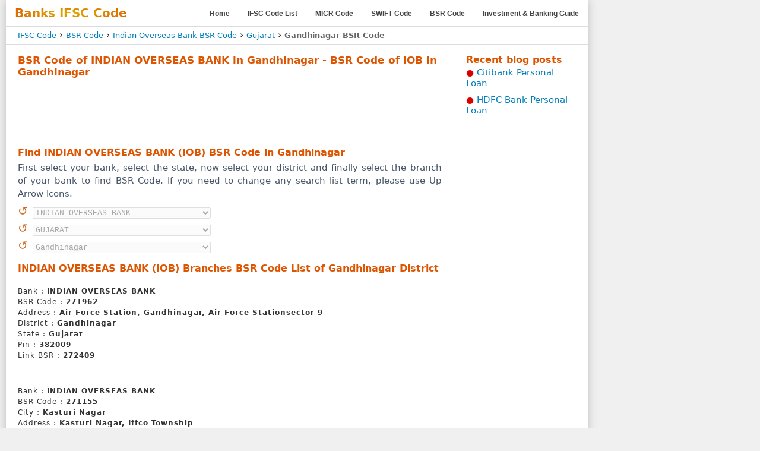

--- FILE ---
content_type: text/html; charset=UTF-8
request_url: https://banksifsccode.com/indian-overseas-bank-bsr-code/gujarat/gandhinagar/
body_size: 2452
content:
<!DOCTYPE html><html lang="en"><head><meta charset="UTF-8"><meta name="viewport" content="width=device-width, initial-scale=1"><meta content="BSR Code of INDIAN OVERSEAS BANK in Gandhinagar District" name="description"><meta content="BSR Code of INDIAN OVERSEAS BANK in Gandhinagar District" name="keywords"><meta name="theme-color" content="#db5945"><meta name="country" content="IN"><title>BSR Code of INDIAN OVERSEAS BANK in Gandhinagar District</title><link rel="canonical" href="https://banksifsccode.com/indian-overseas-bank-bsr-code/gujarat/gandhinagar/"><base href="https://banksifsccode.com/"><link rel="shortcut icon" type="image/x-icon" href="https://banksifsccode.com/favicon.ico"><link href="css.css" rel="stylesheet" type="text/css"><meta property="twitter:account_id" content="317560449"><meta name="twitter:card" content="summary"><meta name="twitter:title" content="BSR Code of INDIAN OVERSEAS BANK in Gandhinagar District"><meta name="twitter:description" content="BSR Code of INDIAN OVERSEAS BANK in Gandhinagar District"><meta name="twitter:image:src" content="https://banksifsccode.com/apple-touch-icon-180x180-precomposed.png"><meta property="og:type" content="WebPage"><meta property="fb:page_id" content="106798709414277"><meta property="og:title" content="BSR Code of INDIAN OVERSEAS BANK in Gandhinagar District"><meta property="og:url" content="https://banksifsccode.com/indian-overseas-bank-bsr-code/gujarat/gandhinagar/"><meta property="og:image" content="https://banksifsccode.com/apple-touch-icon-180x180-precomposed.png"><meta property="og:description" content="BSR Code of INDIAN OVERSEAS BANK in Gandhinagar District"><meta property="og:site_name" content="BanksIFSCcode.com"><script type="application/ld+json">{"@context":"http://schema.org","@type":"BreadcrumbList","itemListElement":[{"@type": "ListItem","position": 1,"item":{"@id": "https://banksifsccode.com/","name": "IFSC Code"}},{"@type": "ListItem","position": 2,"item":{"@id": "https://banksifsccode.com/all-banks-bsr-code/","name": "BSR Code"}},{"@type": "ListItem","position": 3,"item":{"@id": "https://banksifsccode.com/indian-overseas-bank-bsr-code/","name": "Indian Overseas Bank BSR Code"}},{"@type": "ListItem","position": 4,"item":{"@id": "https://banksifsccode.com/indian-overseas-bank-bsr-code/gujarat/","name": "Gujarat"}}]}</script><script async src="https://pagead2.googlesyndication.com/pagead/js/adsbygoogle.js?client=ca-pub-5252804085605017" crossorigin="anonymous"></script></head><body><div class="wrap"><div class="header"><nav><div><div class="sl">Banks IFSC Code</div><label for="drop" class="toggle">&equiv;</label></div><input type="checkbox" id="drop"><ul class="menu"><li><a href="https://banksifsccode.com/" title="Find IFSC code of all bank branches">Home</a></li><li><a href="https://banksifsccode.com/all-banks.php" title="List of all NEFT enabled banks in India">IFSC Code List</a></li><li><a href="https://banksifsccode.com/all-banks-micr-code/" title="All Banks MICR Code List">MICR Code</a></li><li><a href="https://banksifsccode.com/swift-codes/" title="All Banks SWIFT Code List">SWIFT Code</a></li><li><a href="https://banksifsccode.com/all-banks-bsr-code/" title="BSR Code List">BSR Code</a></li><li><a href="https://banksifsccode.com/blog/" title="Bank Loan, Investment, Banking and Insurance Guide">Investment &amp; Banking Guide</a></li></ul></nav></div><div class="bcDv"><p class="breadcrumb"><a href="https://banksifsccode.com/">IFSC Code</a> › <a href="https://banksifsccode.com/all-banks-bsr-code/">BSR Code</a> › <a href="https://banksifsccode.com/indian-overseas-bank-bsr-code/">Indian Overseas Bank BSR Code</a> › <a href="https://banksifsccode.com/indian-overseas-bank-bsr-code/gujarat/">Gujarat</a> › <span class="bcb">Gandhinagar BSR Code</span></p></div><div class="content"><div class="mid-col"><h1>BSR Code of INDIAN OVERSEAS BANK in Gandhinagar - BSR Code of IOB in Gandhinagar</h1><div class="tvil"><div class="ifsc_resp_top" id="topAd"><ins class="adsbygoogle abx" style="display:block" data-ad-client="ca-pub-5252804085605017" data-ad-slot="8517556711" data-full-width-responsive="false"></ins><script>(adsbygoogle = window.adsbygoogle || []).push({});</script></div></div><h2>Find INDIAN OVERSEAS BANK (IOB) BSR Code in Gandhinagar</h2><p>First select your bank, select the state, now select your district and finally select the branch of your bank to find BSR Code. If you need to change any search list term, please use Up Arrow Icons.</p><div><form action="#" name="select" id="select" class="sForm"><a href="https://banksifsccode.com/all-banks-bsr-code/" title="Reload Bank List"><span class="ys">&#8634;</span></a><label><select name="selectBank" disabled="disabled"><option selected="selected" value="indian-overseas-bank" disabled="disabled">INDIAN OVERSEAS BANK</option></select></label><a href="https://banksifsccode.com/indian-overseas-bank-bsr-code/" title="Reload State List"><span class="ys">&#8634;</span></a><label><select name="selectState" disabled="disabled"><option selected="selected" value="indian-overseas-bank" disabled="disabled">GUJARAT</option></select></label><a href="https://banksifsccode.com/indian-overseas-bank-bsr-code/gujarat/" title="Reload District List"><span class="ys">&#8634;</span></a><label><select name="selectBank" class="list-textBox" disabled="disabled"><option selected="selected" value="indian-overseas-bank" disabled="disabled">Gandhinagar</option></select></label></form></div><h2>INDIAN OVERSEAS BANK (IOB) Branches BSR Code List of Gandhinagar District</h2><div><p class="bsr-p">Bank : <strong>INDIAN OVERSEAS BANK</strong><br> BSR Code : <strong>271962</strong><br>Address : <strong>Air Force Station, Gandhinagar, Air Force Stationsector 9</strong><br> District : <strong>Gandhinagar</strong><br> State : <strong>Gujarat</strong><br>Pin : <strong>382009</strong><br>Link BSR : <strong>272409</strong><br></p><p class="bsr-p">Bank : <strong>INDIAN OVERSEAS BANK</strong><br> BSR Code : <strong>271155</strong><br>City : <strong>Kasturi Nagar</strong><br>Address : <strong>Kasturi Nagar, Iffco Township</strong><br> District : <strong>Gandhinagar</strong><br> State : <strong>Gujarat</strong><br>Pin : <strong>382423</strong><br>Link BSR : <strong>272409</strong><br></p><p class="bsr-p">Bank : <strong>INDIAN OVERSEAS BANK</strong><br> BSR Code : <strong>270527</strong><br>Address : <strong>Gandhinagar-gujarat, Plot No 383g H Road, Sector 16</strong><br> District : <strong>Gandhinagar</strong><br> State : <strong>Gujarat</strong><br>Pin : <strong>382016</strong><br>Link BSR : <strong>272409</strong><br></p><p class="bsr-p">Bank : <strong>INDIAN OVERSEAS BANK</strong><br> BSR Code : <strong>271963</strong><br>City : <strong>Gandhi Nargar</strong><br>Address : <strong>Gujarat Secondary Board, Gandhinagar, Gujarat Secondaryeducation Board, Sector-10 B</strong><br> District : <strong>Gandhinagar</strong><br> State : <strong>Gujarat</strong><br>Pin : <strong>382010</strong><br>Link BSR : <strong>272409</strong><br></p></div><p class="warn">Disclaimer : All the informations are provided with care. But, All Bank, Branch and BSR Code details are collected from third party websites. Please read our <a href="https://banksifsccode.com/disclaimer.php" rel="nofollow">disclaimer</a> before using any information from this website.</p><div class="bvil apb15"><div class="ifsc_resp_btm" id="botad"><ins class="adsbygoogle abx" style="display:block" data-ad-client="ca-pub-5252804085605017" data-ad-slot="8325985025" data-full-width-responsive="false"></ins><script>(adsbygoogle = window.adsbygoogle || []).push({});</script></div></div></div><div class="right-col"><h2>Recent blog posts</h2><ul class="bPoL"><li><a href="https://banksifsccode.com/blog/citibank-personal-loan/">Citibank Personal Loan</a></li><li><a href="https://banksifsccode.com/blog/hdfc-bank-personal-loan/">HDFC Bank Personal Loan</a></li></ul></div></div><nav class="footer"><a href="https://banksifsccode.com/disclaimer.php" rel="nofollow">Disclaimer</a><a href="https://banksifsccode.com/terms.php" rel="nofollow">Terms</a><a href="https://banksifsccode.com/privacy.php" rel="nofollow">Privacy Policy</a><a href="https://banksifsccode.com/contact.php" rel="nofollow">Contact Us</a><p class="copy">&copy; Copyright by EPL. All Rights Reserved. From 2011. BanksIFSCcode.com</p></nav></div><script async src='https://www.googletagmanager.com/gtag/js?id=G-8BHWRLNT5H'></script><script> window.dataLayer = window.dataLayer || []; function gtag(){dataLayer.push(arguments);} gtag('js', new Date()); gtag('config', 'G-8BHWRLNT5H'); </script><script> gtag('event', 'page_view', { 'send_to': 'G-8BHWRLNT5H', 'section': 'site' }); </script></body></html>

--- FILE ---
content_type: text/html; charset=utf-8
request_url: https://www.google.com/recaptcha/api2/aframe
body_size: 265
content:
<!DOCTYPE HTML><html><head><meta http-equiv="content-type" content="text/html; charset=UTF-8"></head><body><script nonce="_p2x49_6vr57S9C1l7w6gg">/** Anti-fraud and anti-abuse applications only. See google.com/recaptcha */ try{var clients={'sodar':'https://pagead2.googlesyndication.com/pagead/sodar?'};window.addEventListener("message",function(a){try{if(a.source===window.parent){var b=JSON.parse(a.data);var c=clients[b['id']];if(c){var d=document.createElement('img');d.src=c+b['params']+'&rc='+(localStorage.getItem("rc::a")?sessionStorage.getItem("rc::b"):"");window.document.body.appendChild(d);sessionStorage.setItem("rc::e",parseInt(sessionStorage.getItem("rc::e")||0)+1);localStorage.setItem("rc::h",'1764231246988');}}}catch(b){}});window.parent.postMessage("_grecaptcha_ready", "*");}catch(b){}</script></body></html>

--- FILE ---
content_type: text/css
request_url: https://banksifsccode.com/css.css
body_size: 3418
content:
html{box-sizing:border-box} *,*:before,*:after{box-sizing:inherit}html{-ms-text-size-adjust:100%;-webkit-text-size-adjust:100%}h1,h2,h3,h4,h5,h6,ul,li{padding:0}header,section,footer,aside,nav,main,article,figure{display:block}article,aside,details,figcaption,figure,footer,header,main,menu,nav,section,summary{display:block}[hidden],template{display:none}a{background-color:transparent;-webkit-text-decoration-skip:objects;color:#007dba;text-decoration:none}a:active,a:hover{outline-width:0;text-decoration:underline;text-decoration-color:#cbc100}img{max-width:100%;height:auto;padding:0;display:block;margin:0 auto;border-style:none;border:0}.bplcom{max-width:600px;height:auto;margin:15px}hr{box-sizing:content-box;overflow:visible;border:0;height:1px;background:#333;background-image:linear-gradient(to right,#ddd,#ddd,#ddd)}button,input,select,textarea{font:inherit;margin:0}button,input{overflow:visible}button,select{text-transform:none}button,html [type=button],[type=reset],[type=submit]{-webkit-appearance:button}button::-moz-focus-inner,[type=button]::-moz-focus-inner,[type=reset]::-moz-focus-inner,[type=submit]::-moz-focus-inner{border-style:none;padding:0}button:-moz-focusring,[type=button]:-moz-focusring,[type=reset]:-moz-focusring,[type=submit]:-moz-focusring{outline:1px dotted ButtonText}textarea{overflow:auto}strong{font-weight:600}[type=checkbox],[type=radio]{padding:0}[type=number]::-webkit-inner-spin-button,[type=number]::-webkit-outer-spin-button{height:auto}[type=search]{-webkit-appearance:textfield;outline-offset:-2px}[type=search]::-webkit-search-cancel-button,[type=search]::-webkit-search-decoration{-webkit-appearance:none}::-webkit-input-placeholder{color:inherit;opacity:.54}::-webkit-file-upload-button{-webkit-appearance:button;font:inherit}::selection{background:#fec107}::-moz-selection{background:#fec107}body{background-color:#f0f0f0;margin:0;padding:0;font-family:Segoe,"Segoe UI","DejaVu Sans","Trebuchet MS",Verdana,"sans-serif";color:#475566;overflow:visible;font-size:15px}ul,li{list-style-type:none;margin:0;padding:0}p{padding:0 15px 0 15px;margin:5px 0 12px 0;line-height:22px;text-align:justify}.apbt15{padding-top:15px;padding-bottom:15px}.apb15{padding-bottom:15px}.apt15{padding-top:15px}.header{height:auto;width:100%;background-color:#fff;color:#000;position:relative;border-bottom:solid 1px #ddd}.sl{position:relative;float:left;margin:10px 5px 10px 15px;font-size:20px;font-weight:700;background:#FFB76B;background:-webkit-repeating-radial-gradient(ellipse farthest-corner at center center,#da0 0%,#d90 30%,#d70 60%,#d50 100%);background:-moz-repeating-radial-gradient(ellipse farthest-corner at center center,#da0 0%,#d90 30%,#d70 60%,#d50 100%);background:repeating-radial-gradient(ellipse farthest-corner at center center,#da0 0%,#d90 30%,#d70 60%,#d50 100%);-webkit-background-clip:text;-webkit-text-fill-color:transparent}.content{width:100%;margin:auto;border-bottom:0;background-color:#fff;overflow:auto}.breadcrumb{display:block;margin:0;line-height:19px;color:#111}.bcl{font-size:smaller;color:#555;font-weight:400}.bcb{font-weight:600;color:#666;font-size:smaller}.breadcrumb a{font-size:smaller;font-weight:400}.breadcrumb a:hover{border:0;text-decoration:underline}.bcDv{width:100%;margin:auto;padding:5px 0;background-color:#fff;overflow:auto;border-bottom:solid 1px #ddd}.mid-col{width:100%;float:none;padding:0}.right-col{width:100%;float:none;background-color:#f6f2ed;border-top:1px solid #ddd;padding:0 0 15px 0}.footer{width:100%;float:none;text-align:center;border-top:1px solid #ccc;background-color:#ddd;font-size:small;margin:auto;border-bottom:0;padding:15px}.footer a{margin:5px 5px;color:#444;text-decoration:underline;display:inline-block;line-height:normal;padding:0;font-size:small}.footer a:hover{background-color:transparent;border:0;color:#444}.copy{text-align:center;margin:12px 0 75px 0;color:#666;font-size:11px;letter-spacing:1px}h1,h2,h3,h4,h5,h6{margin:16px 0 3px 0;color:#d50;padding:0 15px 0 15px;font-weight:600}ul{padding:0 15px 0 15px!important}h1{font-size:17px}h2{font-size:16px}h3{font-size:15px}h4{font-size:14px}.tsrch{width:auto;font-family:Georgia,"Times New Roman",Times,serif;min-height:25px;padding:0 15px 0 15px}.gsc-search-button-v2{padding-left:12px!important;padding-right:12px!important}.sForm{width:100%;padding:0 15px}.sForm select{width:85%;display:block;margin-bottom:15px;margin-left:25px;font-family:Consolas,"Andale Mono","Lucida Console","Lucida Sans Typewriter",Monaco,"Courier New","monospace";font-size:small}.ns{position:absolute;color:darkgray;font-size:20px;margin:-6px 0 0 0}.ys{position:absolute;color:chocolate;font-size:20px;margin:-6px 0 0 0}.bLists li,.bLists4 li{display:block;margin:0 0 10px 13px;text-indent:-13px;line-height:18px}.bLists li::before,.bLists4 li::before{content:"#";color:#e8b02c;padding-right:5px}.bPoL li{display:block;margin:0 0 10px 0}.bPoL li::before{content:"\25CF";color:#da0000;padding-right:5px}.tvil{text-align:center;display:block;margin:10px auto;float:none}.mvil{display:block;margin:10px auto;float:none}.bvil{text-align:center;display:block;margin:10px auto;float:none}.natvil{display:block;margin:10px auto;float:none;text-align:center}.sERA{padding:15px 0 15px 20px;display:block;color:#007dba;background-color:#feffe6;font-weight:600;border-bottom:1px solid #ddd!important}.sERA:hover{border-bottom:0;color:#d50000}.sponsered{text-align:left;font-size:12px;color:#555;margin:5px 0 5px 15px}.mOnly{display:none}.warn{font-size:12px;font-weight:600;padding:10px;width:auto;margin:10px 15px 15px 15px;background-color:#f9f9f9;border-radius:5px}.red{color:#bd0000;font-size:13px;border:1px solid #bd00001c;;background-color:#feffd3}.grey4{color:#444}.ifscTxt{margin:0 12px;padding:0 10px;border:1px solid #979797}.ifsc-info p{margin:1px 0 1px 0}.soc{width:100%;font-size:12px;line-height:26px;margin:15px 0 0 0;display:inline-block}.soc li{width:25%;text-align:center;float:left;margin:0;padding:0!important}.soc li a{color:#fff;border-bottom:0}.soc li:hover{background-color:#363636}.soc>.ti{display:none!important}.soc>.fbf{background-color:#3b5998;display:none!important}.soc>.twf{background-color:#00aced;display:none!important}.soc>.fb{background-color:#3b5998}.soc>.tw{background-color:#00aced}.soc>.wa{background-color:#2ab200;display:none!important}.soc>.was{background-color:#2ab200}.soc>.sm{background-color:#ee980d}table tr:hover{background-color:antiquewhite}.bsr-p{color:#333;font-size:12px;letter-spacing:1px;line-height:18px;padding:15px}[id^=drop]:checked+ul{display:block}.toggle+a,.menu{display:none}.toggle{display:block;color:#666;font-size:34px;text-decoration:none;border:0;float:right;cursor:pointer;margin-right:15px}nav{margin:0}nav ul{margin:0;top:46px;z-index:9999;background-color:#fff;width:100%;padding:0!important;border-bottom:solid 5px #e78b14;display:inline-block;float:left}nav ul li{display:block;width:100%;border-top:1px solid #eee}nav a{margin:0;padding:0 15px;line-height:40px;display:block;color:#444;font-size:14px;text-decoration:none;font-style:normal}nav a:hover{background-color:#666;border:0;color:#fff}nav:after{content:"";display:table;clear:both}nav a::after{height:0}[id^=drop]{display:none}[id^=drop]:checked+ul{display:block}.oldmicr{font-size:13px;color:#737373!important}.oldmicr:hover{background-color:#f5f5f5}.tds{position:fixed;z-index:999999;top:auto;bottom:0;left:0;width:100%;text-align:center;background-color:rgba(251,251,251,.99);display:none}.tdsx{width:auto;position:absolute;top:-20px;right:0;background-color:rgba(251,251,251,.5);padding:0 6px;line-height:20px;color:#999;border-radius:5px 0 0 0;margin:0;cursor:pointer;font-size:14px;display:none}.tdsx:active,.tdsx:hover{border:0;color:brown}.fsy{position:relative;bottom:0;width:100%;text-align:center;z-index:999999}.fsya{width:300px;height:50px;display:none;margin:auto}.lbnw{line-break:anywhere}.hl a{font-weight:700;letter-spacing:.5px;text-decoration:underline;font-family:Baskerville,"Palatino Linotype",Palatino,"Century Schoolbook L","Times New Roman","serif"}@media all and (min-width :300px){.tds{display:block}.tdsx{display:block}.fsya{display:block}}@media all and (min-width :320px){.soc>.was{display:none!important}.soc>.wa{display:block!important}.soc>.fbf{display:block!important}.soc>.twf{display:block!important}.soc>.fb{display:none!important}.soc>.tw{display:none!important}.fsya{width:320px;height:50px;display:block;margin:auto}}@media(min-width:480px){.fsya{width:468px;height:60px;display:block;margin:auto}}@media all and (min-width :570px){.bLists ul{columns:2;-webkit-columns:2;-moz-columns:2}.bLists li,.bLists4 li{display:block;margin:0 10px 10px 13px;text-indent:-13px}.bLists4 ul{columns:2;-webkit-columns:2;-moz-columns:2}}@media all and (min-width :730px){.fsya{width:728px;height:90px;display:block;margin:auto}}@media all and (min-width :768px){.copy{margin:12px 0 12px 0}.header{width:100%;margin:auto}.content{width:100%;margin:auto;border-bottom:0}nav ul{border-bottom:0}.mid-col{width:77%;float:left;border-right:1px solid #ddd;min-height:900px}.right-col{width:23%;float:right;background-color:#fff;border-top:0}.footer{width:100%;margin:auto;padding:15px;border-top:1px solid #ddd;text-align:center;background-color:#f0f0f0}.tsrch{margin-bottom:15px}.sForm{width:300px;padding:0 15px}.sForm select{width:300px;display:block;margin-bottom:10px}.bLists li,.bLists4 li{display:block;margin:0 10px 10px 13px;text-indent:-13px}.bLists4 ul{columns:3;-webkit-columns:3;-moz-columns:3}.mvil{display:block;float:right;margin:5px 10px 25px 25px}.mOnly{display:none!important}.soc{list-style-type:none;margin:15px 0 0 0;padding:0;width:100%}.soc li{float:left;margin:0;padding:0!important}.soc li::before{display:none!important}.soc li a{padding-right:10px;padding-left:10px;color:#fff;border-bottom:0}.soc>.ti{display:block!important;padding-right:10px!important;width:25%}.soc>.ti:hover{background-color:transparent!important}.soc>.fb{background-color:#3b5998;width:43%;display:block!important}.soc>.tw{background-color:#00aced;width:32%;display:block!important}.soc>.wa{display:none!important}.soc>.sm{display:none!important}.soc>.fbf{display:none!important}.soc>.twf{display:none!important}.toggle+a,.menu{display:block}.toggle,[id^=drop]{display:none}nav{margin:0;padding:0}nav ul{margin:0;position:relative;padding:0;float:right;top:0;width:auto;background-color:#fff}nav ul li{margin:0;display:inline-block;float:left;width:auto;border:0}nav a{font-family:Arial,Helvetica,sans-serif;display:block;margin:16px 15px 10px 15px;padding:0;color:#444;font-size:12px;text-decoration:none;line-height:normal;font-weight:600}nav a:hover{background-color:transparent;border:0;color:#0af;text-decoration:underline}}@media all and (min-width :900px){.soc>.fbf{background-color:#3b5998;width:43%;display:block!important}.soc>.twf{background-color:#00aced;width:32%;display:block!important}.soc>.wa{display:none!important}.soc>.sm{display:none!important}.soc>.fb{display:none!important}.soc>.tw{display:none!important}}@media all and (min-width :1110px){.wrap{width:980px;margin:auto;padding:0;-webkit-box-shadow:0 0 15px 0 #bbb;box-shadow:0 0 15px 0 #bbb}.header{width:100%;margin:auto;padding:0}.content{width:100%;margin:auto}.footer{width:100%;margin:auto;padding:15px;background-color:#f8f8f8}.bcDv{width:100%;margin:auto;background-color:#fff;overflow:auto;border-bottom:solid 1px #ddd;padding:5px}.mid-col{padding:0 5px 15px 5px}.right-col{padding:0 5px 15px 5px}.bLists4 ul{columns:4;-webkit-columns:4;-moz-columns:4}}@media all and (min-width :1177px){.wrap{margin:0 0 0 10px}.fsya{width:160px;height:600px;display:block}.tds{display:block;top:2px;bottom:unset;right:2px;left:unset;display:block;width:160px;height:600px}}@media all and (min-width :1350px){.wrap{margin:0 0 0 10px}.fsya{width:300px;height:600px;display:block}.tds{display:block;top:2px;bottom:unset;right:2px;left:unset;display:block;width:300px;height:600px}}@media all and (min-width :1725px){.wrap{width:1100px;margin:auto}}.abx{position:absolute;top:0;left:0;bottom:0;right:0;text-align:center;width:inherit!important;height:inherit!important}.ifsc_resp_top{position:relative;width:100%;padding-top:0%;height:100px!important;margin:5px auto;display:none}@media(min-width:240px){.ifsc_resp_top{position:relative;width:100%;padding-top:0%;height:100px;margin:5px auto;display:block!important}}@media(min-width:488px){.ifsc_resp_top{position:relative;width:100%;padding-top:0%;height:280px!important;display:block!important}}@media(min-width:768px){.ifsc_resp_top{position:relative;width:90%;padding-top:0%;height:280px!important;display:block!important}}@media(min-width:990px){.ifsc_resp_top{position:relative;width:728px!important;height:90px!important;display:block!important;padding-top:0%}}.ifsc_resp_btm{position:relative;width:100%;padding-top:0%;height:100px!important;margin:5px auto;display:none}@media(min-width:240px){.ifsc_resp_btm{position:relative;width:100%;padding-top:0%;height:100px;margin:5px auto;display:block!important}}@media(min-width:488px){.ifsc_resp_btm{position:relative;width:100%;padding-top:0%;height:280px!important;display:block!important}}@media(min-width:768px){.ifsc_resp_btm{position:relative;width:90%;padding-top:0%;height:280px!important;display:block!important}}@media(min-width:990px){.ifsc_resp_btm{position:relative;width:728px!important;height:90px!important}}.ifsc_resp_mid{display:none;margin:auto;position:relative}@media(min-width:910px){.ifsc_resp_mid{position:relative;display:block;width:336px;height:280px}}.ifsc_resp_nat_mid{position:relative;width:100%;padding-top:0%;height:100px!important;margin:5px auto;display:none}@media(min-width:240px){.ifsc_resp_nat_mid{position:relative;width:100%;padding-top:0%;height:100px;margin:5px auto;display:block!important}}@media(min-width:488px){.ifsc_resp_nat_mid{position:relative;width:100%;padding-top:0%;height:280px!important;display:block!important}}@media(min-width:768px){.ifsc_resp_nat_mid{position:relative;width:90%;padding-top:0%;height:280px!important;display:block!important}}@media(min-width:909px){.ifsc_resp_nat_mid{display:none!important}}